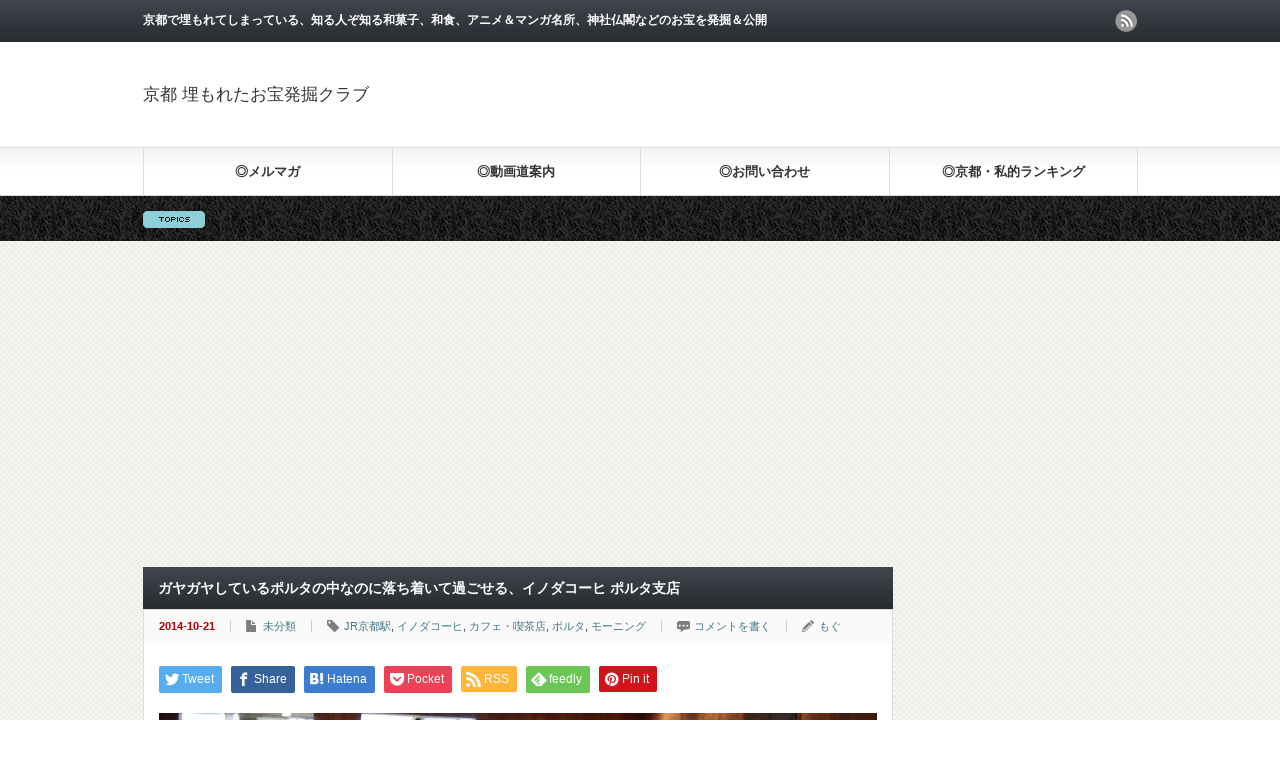

--- FILE ---
content_type: text/html; charset=UTF-8
request_url: https://kyotom.com/archives/3359
body_size: 14140
content:
<!DOCTYPE html PUBLIC "-//W3C//DTD XHTML 1.1//EN" "http://www.w3.org/TR/xhtml11/DTD/xhtml11.dtd">
<!--[if lt IE 9]><html xmlns="http://www.w3.org/1999/xhtml" class="ie"><![endif]-->
<!--[if (gt IE 9)|!(IE)]><!--><html xmlns="http://www.w3.org/1999/xhtml"><!--<![endif]-->
<head profile="http://gmpg.org/xfn/11">
<meta http-equiv="Content-Type" content="text/html; charset=UTF-8" />
<meta http-equiv="X-UA-Compatible" content="IE=edge,chrome=1" />
<meta name="viewport" content="width=device-width" />
<title>ガヤガヤしているポルタの中なのに落ち着いて過ごせる、イノダコーヒ ポルタ支店 - 京都 埋もれたお宝発掘クラブ京都 埋もれたお宝発掘クラブ</title>
<meta name="description" content="↑今回は、イノダコーヒ ポルタ支店をリサーチしました。注文したのは、エビカツサンドセットです。" />
<link rel="alternate" type="application/rss+xml" title="京都 埋もれたお宝発掘クラブ RSS Feed" href="https://kyotom.com/feed" />
<link rel="alternate" type="application/atom+xml" title="京都 埋もれたお宝発掘クラブ Atom Feed" href="https://kyotom.com/feed/atom" />
<link rel="pingback" href="https://kyotom.com/xmlrpc.php" />



		<!-- All in One SEO 4.9.3 - aioseo.com -->
	<meta name="description" content="↑今回は、イノダコーヒ ポルタ支店をリサーチしました。注文したのは、エビカツサンドセットです。 ↑エビカツサン" />
	<meta name="robots" content="max-image-preview:large" />
	<meta name="author" content="もぐ"/>
	<link rel="canonical" href="https://kyotom.com/archives/3359" />
	<meta name="generator" content="All in One SEO (AIOSEO) 4.9.3" />
		<meta property="og:locale" content="ja_JP" />
		<meta property="og:site_name" content="京都 埋もれたお宝発掘クラブ - 京都で埋もれてしまっている、知る人ぞ知る和菓子、和食、アニメ＆マンガ名所、神社仏閣などのお宝を発掘＆公開" />
		<meta property="og:type" content="article" />
		<meta property="og:title" content="ガヤガヤしているポルタの中なのに落ち着いて過ごせる、イノダコーヒ ポルタ支店 - 京都 埋もれたお宝発掘クラブ" />
		<meta property="og:description" content="↑今回は、イノダコーヒ ポルタ支店をリサーチしました。注文したのは、エビカツサンドセットです。 ↑エビカツサン" />
		<meta property="og:url" content="https://kyotom.com/archives/3359" />
		<meta property="article:published_time" content="2014-10-20T23:22:24+00:00" />
		<meta property="article:modified_time" content="2017-05-29T04:47:12+00:00" />
		<meta name="twitter:card" content="summary_large_image" />
		<meta name="twitter:title" content="ガヤガヤしているポルタの中なのに落ち着いて過ごせる、イノダコーヒ ポルタ支店 - 京都 埋もれたお宝発掘クラブ" />
		<meta name="twitter:description" content="↑今回は、イノダコーヒ ポルタ支店をリサーチしました。注文したのは、エビカツサンドセットです。 ↑エビカツサン" />
		<script type="application/ld+json" class="aioseo-schema">
			{"@context":"https:\/\/schema.org","@graph":[{"@type":"BlogPosting","@id":"https:\/\/kyotom.com\/archives\/3359#blogposting","name":"\u30ac\u30e4\u30ac\u30e4\u3057\u3066\u3044\u308b\u30dd\u30eb\u30bf\u306e\u4e2d\u306a\u306e\u306b\u843d\u3061\u7740\u3044\u3066\u904e\u3054\u305b\u308b\u3001\u30a4\u30ce\u30c0\u30b3\u30fc\u30d2 \u30dd\u30eb\u30bf\u652f\u5e97 - \u4eac\u90fd \u57cb\u3082\u308c\u305f\u304a\u5b9d\u767a\u6398\u30af\u30e9\u30d6","headline":"\u30ac\u30e4\u30ac\u30e4\u3057\u3066\u3044\u308b\u30dd\u30eb\u30bf\u306e\u4e2d\u306a\u306e\u306b\u843d\u3061\u7740\u3044\u3066\u904e\u3054\u305b\u308b\u3001\u30a4\u30ce\u30c0\u30b3\u30fc\u30d2 \u30dd\u30eb\u30bf\u652f\u5e97","author":{"@id":"https:\/\/kyotom.com\/archives\/author\/miyakoto#author"},"publisher":{"@id":"https:\/\/kyotom.com\/#person"},"image":{"@type":"ImageObject","url":"https:\/\/kyotom.com\/wp-content\/uploads\/2014\/10\/DSC02236.jpg","width":3984,"height":2240},"datePublished":"2014-10-21T08:22:24+09:00","dateModified":"2017-05-29T13:47:12+09:00","inLanguage":"ja","mainEntityOfPage":{"@id":"https:\/\/kyotom.com\/archives\/3359#webpage"},"isPartOf":{"@id":"https:\/\/kyotom.com\/archives\/3359#webpage"},"articleSection":"\u672a\u5206\u985e, JR\u4eac\u90fd\u99c5, \u30a4\u30ce\u30c0\u30b3\u30fc\u30d2, \u30ab\u30d5\u30a7\u30fb\u55ab\u8336\u5e97, \u30dd\u30eb\u30bf, \u30e2\u30fc\u30cb\u30f3\u30b0"},{"@type":"BreadcrumbList","@id":"https:\/\/kyotom.com\/archives\/3359#breadcrumblist","itemListElement":[{"@type":"ListItem","@id":"https:\/\/kyotom.com#listItem","position":1,"name":"\u30db\u30fc\u30e0","item":"https:\/\/kyotom.com","nextItem":{"@type":"ListItem","@id":"https:\/\/kyotom.com\/archives\/category\/%e6%9c%aa%e5%88%86%e9%a1%9e#listItem","name":"\u672a\u5206\u985e"}},{"@type":"ListItem","@id":"https:\/\/kyotom.com\/archives\/category\/%e6%9c%aa%e5%88%86%e9%a1%9e#listItem","position":2,"name":"\u672a\u5206\u985e","item":"https:\/\/kyotom.com\/archives\/category\/%e6%9c%aa%e5%88%86%e9%a1%9e","nextItem":{"@type":"ListItem","@id":"https:\/\/kyotom.com\/archives\/3359#listItem","name":"\u30ac\u30e4\u30ac\u30e4\u3057\u3066\u3044\u308b\u30dd\u30eb\u30bf\u306e\u4e2d\u306a\u306e\u306b\u843d\u3061\u7740\u3044\u3066\u904e\u3054\u305b\u308b\u3001\u30a4\u30ce\u30c0\u30b3\u30fc\u30d2 \u30dd\u30eb\u30bf\u652f\u5e97"},"previousItem":{"@type":"ListItem","@id":"https:\/\/kyotom.com#listItem","name":"\u30db\u30fc\u30e0"}},{"@type":"ListItem","@id":"https:\/\/kyotom.com\/archives\/3359#listItem","position":3,"name":"\u30ac\u30e4\u30ac\u30e4\u3057\u3066\u3044\u308b\u30dd\u30eb\u30bf\u306e\u4e2d\u306a\u306e\u306b\u843d\u3061\u7740\u3044\u3066\u904e\u3054\u305b\u308b\u3001\u30a4\u30ce\u30c0\u30b3\u30fc\u30d2 \u30dd\u30eb\u30bf\u652f\u5e97","previousItem":{"@type":"ListItem","@id":"https:\/\/kyotom.com\/archives\/category\/%e6%9c%aa%e5%88%86%e9%a1%9e#listItem","name":"\u672a\u5206\u985e"}}]},{"@type":"Person","@id":"https:\/\/kyotom.com\/archives\/author\/miyakoto#author","url":"https:\/\/kyotom.com\/archives\/author\/miyakoto","name":"\u3082\u3050","image":{"@type":"ImageObject","@id":"https:\/\/kyotom.com\/archives\/3359#authorImage","url":"https:\/\/secure.gravatar.com\/avatar\/296f6b3f7b69c045adf5e37a76133e7ae321ad1c347351ac0d2ff12a90f8c0e9?s=96&d=identicon&r=g","width":96,"height":96,"caption":"\u3082\u3050"}},{"@type":"WebPage","@id":"https:\/\/kyotom.com\/archives\/3359#webpage","url":"https:\/\/kyotom.com\/archives\/3359","name":"\u30ac\u30e4\u30ac\u30e4\u3057\u3066\u3044\u308b\u30dd\u30eb\u30bf\u306e\u4e2d\u306a\u306e\u306b\u843d\u3061\u7740\u3044\u3066\u904e\u3054\u305b\u308b\u3001\u30a4\u30ce\u30c0\u30b3\u30fc\u30d2 \u30dd\u30eb\u30bf\u652f\u5e97 - \u4eac\u90fd \u57cb\u3082\u308c\u305f\u304a\u5b9d\u767a\u6398\u30af\u30e9\u30d6","description":"\u2191\u4eca\u56de\u306f\u3001\u30a4\u30ce\u30c0\u30b3\u30fc\u30d2 \u30dd\u30eb\u30bf\u652f\u5e97\u3092\u30ea\u30b5\u30fc\u30c1\u3057\u307e\u3057\u305f\u3002\u6ce8\u6587\u3057\u305f\u306e\u306f\u3001\u30a8\u30d3\u30ab\u30c4\u30b5\u30f3\u30c9\u30bb\u30c3\u30c8\u3067\u3059\u3002 \u2191\u30a8\u30d3\u30ab\u30c4\u30b5\u30f3","inLanguage":"ja","isPartOf":{"@id":"https:\/\/kyotom.com\/#website"},"breadcrumb":{"@id":"https:\/\/kyotom.com\/archives\/3359#breadcrumblist"},"author":{"@id":"https:\/\/kyotom.com\/archives\/author\/miyakoto#author"},"creator":{"@id":"https:\/\/kyotom.com\/archives\/author\/miyakoto#author"},"image":{"@type":"ImageObject","url":"https:\/\/kyotom.com\/wp-content\/uploads\/2014\/10\/DSC02236.jpg","@id":"https:\/\/kyotom.com\/archives\/3359\/#mainImage","width":3984,"height":2240},"primaryImageOfPage":{"@id":"https:\/\/kyotom.com\/archives\/3359#mainImage"},"datePublished":"2014-10-21T08:22:24+09:00","dateModified":"2017-05-29T13:47:12+09:00"},{"@type":"WebSite","@id":"https:\/\/kyotom.com\/#website","url":"https:\/\/kyotom.com\/","name":"\u4eac\u90fd \u57cb\u3082\u308c\u305f\u304a\u5b9d\u767a\u6398\u30af\u30e9\u30d6","description":"\u4eac\u90fd\u3067\u57cb\u3082\u308c\u3066\u3057\u307e\u3063\u3066\u3044\u308b\u3001\u77e5\u308b\u4eba\u305e\u77e5\u308b\u548c\u83d3\u5b50\u3001\u548c\u98df\u3001\u30a2\u30cb\u30e1\uff06\u30de\u30f3\u30ac\u540d\u6240\u3001\u795e\u793e\u4ecf\u95a3\u306a\u3069\u306e\u304a\u5b9d\u3092\u767a\u6398\uff06\u516c\u958b","inLanguage":"ja","publisher":{"@id":"https:\/\/kyotom.com\/#person"}}]}
		</script>
		<!-- All in One SEO -->

<link rel='dns-prefetch' href='//www.googletagmanager.com' />
<link rel='dns-prefetch' href='//pagead2.googlesyndication.com' />
<link rel="alternate" type="application/rss+xml" title="京都 埋もれたお宝発掘クラブ &raquo; ガヤガヤしているポルタの中なのに落ち着いて過ごせる、イノダコーヒ ポルタ支店 のコメントのフィード" href="https://kyotom.com/archives/3359/feed" />
<link rel="alternate" title="oEmbed (JSON)" type="application/json+oembed" href="https://kyotom.com/wp-json/oembed/1.0/embed?url=https%3A%2F%2Fkyotom.com%2Farchives%2F3359" />
<link rel="alternate" title="oEmbed (XML)" type="text/xml+oembed" href="https://kyotom.com/wp-json/oembed/1.0/embed?url=https%3A%2F%2Fkyotom.com%2Farchives%2F3359&#038;format=xml" />
<style id='wp-img-auto-sizes-contain-inline-css' type='text/css'>
img:is([sizes=auto i],[sizes^="auto," i]){contain-intrinsic-size:3000px 1500px}
/*# sourceURL=wp-img-auto-sizes-contain-inline-css */
</style>
<style id='wp-emoji-styles-inline-css' type='text/css'>

	img.wp-smiley, img.emoji {
		display: inline !important;
		border: none !important;
		box-shadow: none !important;
		height: 1em !important;
		width: 1em !important;
		margin: 0 0.07em !important;
		vertical-align: -0.1em !important;
		background: none !important;
		padding: 0 !important;
	}
/*# sourceURL=wp-emoji-styles-inline-css */
</style>
<style id='wp-block-library-inline-css' type='text/css'>
:root{--wp-block-synced-color:#7a00df;--wp-block-synced-color--rgb:122,0,223;--wp-bound-block-color:var(--wp-block-synced-color);--wp-editor-canvas-background:#ddd;--wp-admin-theme-color:#007cba;--wp-admin-theme-color--rgb:0,124,186;--wp-admin-theme-color-darker-10:#006ba1;--wp-admin-theme-color-darker-10--rgb:0,107,160.5;--wp-admin-theme-color-darker-20:#005a87;--wp-admin-theme-color-darker-20--rgb:0,90,135;--wp-admin-border-width-focus:2px}@media (min-resolution:192dpi){:root{--wp-admin-border-width-focus:1.5px}}.wp-element-button{cursor:pointer}:root .has-very-light-gray-background-color{background-color:#eee}:root .has-very-dark-gray-background-color{background-color:#313131}:root .has-very-light-gray-color{color:#eee}:root .has-very-dark-gray-color{color:#313131}:root .has-vivid-green-cyan-to-vivid-cyan-blue-gradient-background{background:linear-gradient(135deg,#00d084,#0693e3)}:root .has-purple-crush-gradient-background{background:linear-gradient(135deg,#34e2e4,#4721fb 50%,#ab1dfe)}:root .has-hazy-dawn-gradient-background{background:linear-gradient(135deg,#faaca8,#dad0ec)}:root .has-subdued-olive-gradient-background{background:linear-gradient(135deg,#fafae1,#67a671)}:root .has-atomic-cream-gradient-background{background:linear-gradient(135deg,#fdd79a,#004a59)}:root .has-nightshade-gradient-background{background:linear-gradient(135deg,#330968,#31cdcf)}:root .has-midnight-gradient-background{background:linear-gradient(135deg,#020381,#2874fc)}:root{--wp--preset--font-size--normal:16px;--wp--preset--font-size--huge:42px}.has-regular-font-size{font-size:1em}.has-larger-font-size{font-size:2.625em}.has-normal-font-size{font-size:var(--wp--preset--font-size--normal)}.has-huge-font-size{font-size:var(--wp--preset--font-size--huge)}.has-text-align-center{text-align:center}.has-text-align-left{text-align:left}.has-text-align-right{text-align:right}.has-fit-text{white-space:nowrap!important}#end-resizable-editor-section{display:none}.aligncenter{clear:both}.items-justified-left{justify-content:flex-start}.items-justified-center{justify-content:center}.items-justified-right{justify-content:flex-end}.items-justified-space-between{justify-content:space-between}.screen-reader-text{border:0;clip-path:inset(50%);height:1px;margin:-1px;overflow:hidden;padding:0;position:absolute;width:1px;word-wrap:normal!important}.screen-reader-text:focus{background-color:#ddd;clip-path:none;color:#444;display:block;font-size:1em;height:auto;left:5px;line-height:normal;padding:15px 23px 14px;text-decoration:none;top:5px;width:auto;z-index:100000}html :where(.has-border-color){border-style:solid}html :where([style*=border-top-color]){border-top-style:solid}html :where([style*=border-right-color]){border-right-style:solid}html :where([style*=border-bottom-color]){border-bottom-style:solid}html :where([style*=border-left-color]){border-left-style:solid}html :where([style*=border-width]){border-style:solid}html :where([style*=border-top-width]){border-top-style:solid}html :where([style*=border-right-width]){border-right-style:solid}html :where([style*=border-bottom-width]){border-bottom-style:solid}html :where([style*=border-left-width]){border-left-style:solid}html :where(img[class*=wp-image-]){height:auto;max-width:100%}:where(figure){margin:0 0 1em}html :where(.is-position-sticky){--wp-admin--admin-bar--position-offset:var(--wp-admin--admin-bar--height,0px)}@media screen and (max-width:600px){html :where(.is-position-sticky){--wp-admin--admin-bar--position-offset:0px}}

/*# sourceURL=wp-block-library-inline-css */
</style><style id='global-styles-inline-css' type='text/css'>
:root{--wp--preset--aspect-ratio--square: 1;--wp--preset--aspect-ratio--4-3: 4/3;--wp--preset--aspect-ratio--3-4: 3/4;--wp--preset--aspect-ratio--3-2: 3/2;--wp--preset--aspect-ratio--2-3: 2/3;--wp--preset--aspect-ratio--16-9: 16/9;--wp--preset--aspect-ratio--9-16: 9/16;--wp--preset--color--black: #000000;--wp--preset--color--cyan-bluish-gray: #abb8c3;--wp--preset--color--white: #ffffff;--wp--preset--color--pale-pink: #f78da7;--wp--preset--color--vivid-red: #cf2e2e;--wp--preset--color--luminous-vivid-orange: #ff6900;--wp--preset--color--luminous-vivid-amber: #fcb900;--wp--preset--color--light-green-cyan: #7bdcb5;--wp--preset--color--vivid-green-cyan: #00d084;--wp--preset--color--pale-cyan-blue: #8ed1fc;--wp--preset--color--vivid-cyan-blue: #0693e3;--wp--preset--color--vivid-purple: #9b51e0;--wp--preset--gradient--vivid-cyan-blue-to-vivid-purple: linear-gradient(135deg,rgb(6,147,227) 0%,rgb(155,81,224) 100%);--wp--preset--gradient--light-green-cyan-to-vivid-green-cyan: linear-gradient(135deg,rgb(122,220,180) 0%,rgb(0,208,130) 100%);--wp--preset--gradient--luminous-vivid-amber-to-luminous-vivid-orange: linear-gradient(135deg,rgb(252,185,0) 0%,rgb(255,105,0) 100%);--wp--preset--gradient--luminous-vivid-orange-to-vivid-red: linear-gradient(135deg,rgb(255,105,0) 0%,rgb(207,46,46) 100%);--wp--preset--gradient--very-light-gray-to-cyan-bluish-gray: linear-gradient(135deg,rgb(238,238,238) 0%,rgb(169,184,195) 100%);--wp--preset--gradient--cool-to-warm-spectrum: linear-gradient(135deg,rgb(74,234,220) 0%,rgb(151,120,209) 20%,rgb(207,42,186) 40%,rgb(238,44,130) 60%,rgb(251,105,98) 80%,rgb(254,248,76) 100%);--wp--preset--gradient--blush-light-purple: linear-gradient(135deg,rgb(255,206,236) 0%,rgb(152,150,240) 100%);--wp--preset--gradient--blush-bordeaux: linear-gradient(135deg,rgb(254,205,165) 0%,rgb(254,45,45) 50%,rgb(107,0,62) 100%);--wp--preset--gradient--luminous-dusk: linear-gradient(135deg,rgb(255,203,112) 0%,rgb(199,81,192) 50%,rgb(65,88,208) 100%);--wp--preset--gradient--pale-ocean: linear-gradient(135deg,rgb(255,245,203) 0%,rgb(182,227,212) 50%,rgb(51,167,181) 100%);--wp--preset--gradient--electric-grass: linear-gradient(135deg,rgb(202,248,128) 0%,rgb(113,206,126) 100%);--wp--preset--gradient--midnight: linear-gradient(135deg,rgb(2,3,129) 0%,rgb(40,116,252) 100%);--wp--preset--font-size--small: 13px;--wp--preset--font-size--medium: 20px;--wp--preset--font-size--large: 36px;--wp--preset--font-size--x-large: 42px;--wp--preset--spacing--20: 0.44rem;--wp--preset--spacing--30: 0.67rem;--wp--preset--spacing--40: 1rem;--wp--preset--spacing--50: 1.5rem;--wp--preset--spacing--60: 2.25rem;--wp--preset--spacing--70: 3.38rem;--wp--preset--spacing--80: 5.06rem;--wp--preset--shadow--natural: 6px 6px 9px rgba(0, 0, 0, 0.2);--wp--preset--shadow--deep: 12px 12px 50px rgba(0, 0, 0, 0.4);--wp--preset--shadow--sharp: 6px 6px 0px rgba(0, 0, 0, 0.2);--wp--preset--shadow--outlined: 6px 6px 0px -3px rgb(255, 255, 255), 6px 6px rgb(0, 0, 0);--wp--preset--shadow--crisp: 6px 6px 0px rgb(0, 0, 0);}:where(.is-layout-flex){gap: 0.5em;}:where(.is-layout-grid){gap: 0.5em;}body .is-layout-flex{display: flex;}.is-layout-flex{flex-wrap: wrap;align-items: center;}.is-layout-flex > :is(*, div){margin: 0;}body .is-layout-grid{display: grid;}.is-layout-grid > :is(*, div){margin: 0;}:where(.wp-block-columns.is-layout-flex){gap: 2em;}:where(.wp-block-columns.is-layout-grid){gap: 2em;}:where(.wp-block-post-template.is-layout-flex){gap: 1.25em;}:where(.wp-block-post-template.is-layout-grid){gap: 1.25em;}.has-black-color{color: var(--wp--preset--color--black) !important;}.has-cyan-bluish-gray-color{color: var(--wp--preset--color--cyan-bluish-gray) !important;}.has-white-color{color: var(--wp--preset--color--white) !important;}.has-pale-pink-color{color: var(--wp--preset--color--pale-pink) !important;}.has-vivid-red-color{color: var(--wp--preset--color--vivid-red) !important;}.has-luminous-vivid-orange-color{color: var(--wp--preset--color--luminous-vivid-orange) !important;}.has-luminous-vivid-amber-color{color: var(--wp--preset--color--luminous-vivid-amber) !important;}.has-light-green-cyan-color{color: var(--wp--preset--color--light-green-cyan) !important;}.has-vivid-green-cyan-color{color: var(--wp--preset--color--vivid-green-cyan) !important;}.has-pale-cyan-blue-color{color: var(--wp--preset--color--pale-cyan-blue) !important;}.has-vivid-cyan-blue-color{color: var(--wp--preset--color--vivid-cyan-blue) !important;}.has-vivid-purple-color{color: var(--wp--preset--color--vivid-purple) !important;}.has-black-background-color{background-color: var(--wp--preset--color--black) !important;}.has-cyan-bluish-gray-background-color{background-color: var(--wp--preset--color--cyan-bluish-gray) !important;}.has-white-background-color{background-color: var(--wp--preset--color--white) !important;}.has-pale-pink-background-color{background-color: var(--wp--preset--color--pale-pink) !important;}.has-vivid-red-background-color{background-color: var(--wp--preset--color--vivid-red) !important;}.has-luminous-vivid-orange-background-color{background-color: var(--wp--preset--color--luminous-vivid-orange) !important;}.has-luminous-vivid-amber-background-color{background-color: var(--wp--preset--color--luminous-vivid-amber) !important;}.has-light-green-cyan-background-color{background-color: var(--wp--preset--color--light-green-cyan) !important;}.has-vivid-green-cyan-background-color{background-color: var(--wp--preset--color--vivid-green-cyan) !important;}.has-pale-cyan-blue-background-color{background-color: var(--wp--preset--color--pale-cyan-blue) !important;}.has-vivid-cyan-blue-background-color{background-color: var(--wp--preset--color--vivid-cyan-blue) !important;}.has-vivid-purple-background-color{background-color: var(--wp--preset--color--vivid-purple) !important;}.has-black-border-color{border-color: var(--wp--preset--color--black) !important;}.has-cyan-bluish-gray-border-color{border-color: var(--wp--preset--color--cyan-bluish-gray) !important;}.has-white-border-color{border-color: var(--wp--preset--color--white) !important;}.has-pale-pink-border-color{border-color: var(--wp--preset--color--pale-pink) !important;}.has-vivid-red-border-color{border-color: var(--wp--preset--color--vivid-red) !important;}.has-luminous-vivid-orange-border-color{border-color: var(--wp--preset--color--luminous-vivid-orange) !important;}.has-luminous-vivid-amber-border-color{border-color: var(--wp--preset--color--luminous-vivid-amber) !important;}.has-light-green-cyan-border-color{border-color: var(--wp--preset--color--light-green-cyan) !important;}.has-vivid-green-cyan-border-color{border-color: var(--wp--preset--color--vivid-green-cyan) !important;}.has-pale-cyan-blue-border-color{border-color: var(--wp--preset--color--pale-cyan-blue) !important;}.has-vivid-cyan-blue-border-color{border-color: var(--wp--preset--color--vivid-cyan-blue) !important;}.has-vivid-purple-border-color{border-color: var(--wp--preset--color--vivid-purple) !important;}.has-vivid-cyan-blue-to-vivid-purple-gradient-background{background: var(--wp--preset--gradient--vivid-cyan-blue-to-vivid-purple) !important;}.has-light-green-cyan-to-vivid-green-cyan-gradient-background{background: var(--wp--preset--gradient--light-green-cyan-to-vivid-green-cyan) !important;}.has-luminous-vivid-amber-to-luminous-vivid-orange-gradient-background{background: var(--wp--preset--gradient--luminous-vivid-amber-to-luminous-vivid-orange) !important;}.has-luminous-vivid-orange-to-vivid-red-gradient-background{background: var(--wp--preset--gradient--luminous-vivid-orange-to-vivid-red) !important;}.has-very-light-gray-to-cyan-bluish-gray-gradient-background{background: var(--wp--preset--gradient--very-light-gray-to-cyan-bluish-gray) !important;}.has-cool-to-warm-spectrum-gradient-background{background: var(--wp--preset--gradient--cool-to-warm-spectrum) !important;}.has-blush-light-purple-gradient-background{background: var(--wp--preset--gradient--blush-light-purple) !important;}.has-blush-bordeaux-gradient-background{background: var(--wp--preset--gradient--blush-bordeaux) !important;}.has-luminous-dusk-gradient-background{background: var(--wp--preset--gradient--luminous-dusk) !important;}.has-pale-ocean-gradient-background{background: var(--wp--preset--gradient--pale-ocean) !important;}.has-electric-grass-gradient-background{background: var(--wp--preset--gradient--electric-grass) !important;}.has-midnight-gradient-background{background: var(--wp--preset--gradient--midnight) !important;}.has-small-font-size{font-size: var(--wp--preset--font-size--small) !important;}.has-medium-font-size{font-size: var(--wp--preset--font-size--medium) !important;}.has-large-font-size{font-size: var(--wp--preset--font-size--large) !important;}.has-x-large-font-size{font-size: var(--wp--preset--font-size--x-large) !important;}
/*# sourceURL=global-styles-inline-css */
</style>

<style id='classic-theme-styles-inline-css' type='text/css'>
/*! This file is auto-generated */
.wp-block-button__link{color:#fff;background-color:#32373c;border-radius:9999px;box-shadow:none;text-decoration:none;padding:calc(.667em + 2px) calc(1.333em + 2px);font-size:1.125em}.wp-block-file__button{background:#32373c;color:#fff;text-decoration:none}
/*# sourceURL=/wp-includes/css/classic-themes.min.css */
</style>
<link rel='stylesheet' id='wp-pagenavi-css' href='https://kyotom.com/wp-content/plugins/wp-pagenavi/pagenavi-css.css?ver=2.70' type='text/css' media='all' />
<script type="text/javascript" src="https://kyotom.com/wp-includes/js/jquery/jquery.min.js?ver=3.7.1" id="jquery-core-js"></script>
<script type="text/javascript" src="https://kyotom.com/wp-includes/js/jquery/jquery-migrate.min.js?ver=3.4.1" id="jquery-migrate-js"></script>

<!-- Site Kit によって追加された Google タグ（gtag.js）スニペット -->
<!-- Google アナリティクス スニペット (Site Kit が追加) -->
<script type="text/javascript" src="https://www.googletagmanager.com/gtag/js?id=GT-WBK54M9" id="google_gtagjs-js" async></script>
<script type="text/javascript" id="google_gtagjs-js-after">
/* <![CDATA[ */
window.dataLayer = window.dataLayer || [];function gtag(){dataLayer.push(arguments);}
gtag("set","linker",{"domains":["kyotom.com"]});
gtag("js", new Date());
gtag("set", "developer_id.dZTNiMT", true);
gtag("config", "GT-WBK54M9");
//# sourceURL=google_gtagjs-js-after
/* ]]> */
</script>
<link rel="https://api.w.org/" href="https://kyotom.com/wp-json/" /><link rel="alternate" title="JSON" type="application/json" href="https://kyotom.com/wp-json/wp/v2/posts/3359" /><link rel='shortlink' href='https://kyotom.com/?p=3359' />
<meta name="generator" content="Site Kit by Google 1.170.0" />
<!-- Site Kit が追加した Google AdSense メタタグ -->
<meta name="google-adsense-platform-account" content="ca-host-pub-2644536267352236">
<meta name="google-adsense-platform-domain" content="sitekit.withgoogle.com">
<!-- Site Kit が追加した End Google AdSense メタタグ -->
<style type="text/css">.recentcomments a{display:inline !important;padding:0 !important;margin:0 !important;}</style>
<!-- Google AdSense スニペット (Site Kit が追加) -->
<script type="text/javascript" async="async" src="https://pagead2.googlesyndication.com/pagead/js/adsbygoogle.js?client=ca-pub-5002802588435205&amp;host=ca-host-pub-2644536267352236" crossorigin="anonymous"></script>

<!-- (ここまで) Google AdSense スニペット (Site Kit が追加) -->

<script type="text/javascript" src="https://kyotom.com/wp-content/themes/gorgeous_tcd013/js/jquery.li-scroller.1.0.js"></script>
<script type="text/javascript">
jQuery(document).ready(function($){
 $("#newslist").liScroll({travelocity: 0.08});
});
</script>


<link rel="stylesheet" href="https://kyotom.com/wp-content/themes/gorgeous_tcd013/style.css?ver=5.2.2" type="text/css" />
<link rel="stylesheet" href="https://kyotom.com/wp-content/themes/gorgeous_tcd013/comment-style.css?ver=5.2.2" type="text/css" />

<link rel="stylesheet" media="screen and (min-width:641px)" href="https://kyotom.com/wp-content/themes/gorgeous_tcd013/style_pc.css?ver=5.2.2" type="text/css" />
<link rel="stylesheet" media="screen and (max-width:640px)" href="https://kyotom.com/wp-content/themes/gorgeous_tcd013/style_sp.css?ver=5.2.2" type="text/css" />

<link rel="stylesheet" href="https://kyotom.com/wp-content/themes/gorgeous_tcd013/japanese.css?ver=5.2.2" type="text/css" />

<script type="text/javascript" src="https://kyotom.com/wp-content/themes/gorgeous_tcd013/js/jscript.js?ver=5.2.2"></script>
<script type="text/javascript" src="https://kyotom.com/wp-content/themes/gorgeous_tcd013/js/scroll.js?ver=5.2.2"></script>
<script type="text/javascript" src="https://kyotom.com/wp-content/themes/gorgeous_tcd013/js/comment.js?ver=5.2.2"></script>
<script type="text/javascript" src="https://kyotom.com/wp-content/themes/gorgeous_tcd013/js/rollover.js?ver=5.2.2"></script>
<!--[if lt IE 9]>
<link id="stylesheet" rel="stylesheet" href="https://kyotom.com/wp-content/themes/gorgeous_tcd013/style_pc.css?ver=5.2.2" type="text/css" />
<script type="text/javascript" src="https://kyotom.com/wp-content/themes/gorgeous_tcd013/js/ie.js?ver=5.2.2"></script>
<link rel="stylesheet" href="https://kyotom.com/wp-content/themes/gorgeous_tcd013/ie.css" type="text/css" />
<![endif]-->

<!--[if IE 7]>
<link rel="stylesheet" href="https://kyotom.com/wp-content/themes/gorgeous_tcd013/ie7.css" type="text/css" />
<![endif]-->

<style type="text/css">
body { font-size:14px; }

.post a, .custom-html-widget a { color:#3F7985; }
.post a:hover, .custom-html-widget a:hover { color:#003D53; }
</style>

</head>
<body class=" default">

 <div id="header_wrap">
  <div id="header" class="clearfix">

   <!-- site description -->
   <h1 id="site_description">京都で埋もれてしまっている、知る人ぞ知る和菓子、和食、アニメ＆マンガ名所、神社仏閣などのお宝を発掘＆公開</h1>

   <!-- logo -->
   <h2 id="logo"><a href="https://kyotom.com/">京都 埋もれたお宝発掘クラブ</a></h2>

   <!-- global menu -->
   <a href="#" class="menu_button">menu</a>
   <div id="global_menu" class="clearfix">
    <ul id="menu-%e3%82%ab%e3%82%b9%e3%82%bf%e3%83%a0%e3%83%a1%e3%83%8b%e3%83%a5%e3%83%bc" class="menu"><li id="menu-item-4223" class="menu-item menu-item-type-post_type menu-item-object-page menu-item-4223"><a href="https://kyotom.com/mailmagazine">◎メルマガ</a></li>
<li id="menu-item-4224" class="menu-item menu-item-type-post_type menu-item-object-page menu-item-4224"><a href="https://kyotom.com/%e4%ba%ac%e9%83%bd%e5%8b%95%e7%94%bb%e9%81%93%e6%a1%88%e5%86%85">◎動画道案内</a></li>
<li id="menu-item-4225" class="menu-item menu-item-type-post_type menu-item-object-page menu-item-4225"><a href="https://kyotom.com/contact">◎お問い合わせ</a></li>
<li id="menu-item-4227" class="menu-item menu-item-type-post_type menu-item-object-page menu-item-4227"><a href="https://kyotom.com/%e4%ba%ac%e9%83%bd%e3%83%bb%e7%a7%81%e7%9a%84%e3%83%a9%e3%83%b3%e3%82%ad%e3%83%b3%e3%82%b0">◎京都・私的ランキング</a></li>
</ul>   </div>

   <!-- news ticker -->
      <div id="news_ticker">
       </div>
   
   <!-- social button -->
      <ul id="social_link" class="clearfix">
        <li class="rss"><a class="target_blank" href="https://kyotom.com/feed">rss</a></li>
               </ul>
   
   <!-- banner -->
         
  </div><!-- END #header -->
 </div><!-- END #header_wrap -->

 <!-- smartphone banner -->
 
 <div id="contents" class="clearfix">

<div id="main_col">


<h2 class="headline1" id="page_headline">ガヤガヤしているポルタの中なのに落ち着いて過ごせる、イノダコーヒ ポルタ支店</h2>

 <div id="content" class="clearfix">

  
    <ul id="single_meta" class="clearfix">
   <li class="date">2014-10-21</li>      <li class="post_category"><a href="https://kyotom.com/archives/category/%e6%9c%aa%e5%88%86%e9%a1%9e" rel="category tag">未分類</a></li>
   <li class="post_tag"><a href="https://kyotom.com/archives/tag/jr%e4%ba%ac%e9%83%bd%e9%a7%85" rel="tag">JR京都駅</a>, <a href="https://kyotom.com/archives/tag/%e3%82%a4%e3%83%8e%e3%83%80%e3%82%b3%e3%83%bc%e3%83%92" rel="tag">イノダコーヒ</a>, <a href="https://kyotom.com/archives/tag/%e3%82%ab%e3%83%95%e3%82%a7%e3%83%bb%e5%96%ab%e8%8c%b6%e5%ba%97" rel="tag">カフェ・喫茶店</a>, <a href="https://kyotom.com/archives/tag/%e3%83%9d%e3%83%ab%e3%82%bf" rel="tag">ポルタ</a>, <a href="https://kyotom.com/archives/tag/%e3%83%a2%e3%83%bc%e3%83%8b%e3%83%b3%e3%82%b0" rel="tag">モーニング</a></li>   <li class="post_comment"><a href="https://kyotom.com/archives/3359#respond">コメントを書く</a></li>   <li class="post_author"><a href="https://kyotom.com/archives/author/miyakoto" title="もぐ の投稿" rel="author">もぐ</a></li>  </ul>
  
  <div class="post clearfix">

   <!-- sns button top -->
      <div style="clear:both;">
   
<!--Type1-->

<div id="share_top1">

 

<div class="sns">
<ul class="type1 clearfix">
<!--Twitterボタン-->
<li class="twitter">
<a href="http://twitter.com/share?text=%E3%82%AC%E3%83%A4%E3%82%AC%E3%83%A4%E3%81%97%E3%81%A6%E3%81%84%E3%82%8B%E3%83%9D%E3%83%AB%E3%82%BF%E3%81%AE%E4%B8%AD%E3%81%AA%E3%81%AE%E3%81%AB%E8%90%BD%E3%81%A1%E7%9D%80%E3%81%84%E3%81%A6%E9%81%8E%E3%81%94%E3%81%9B%E3%82%8B%E3%80%81%E3%82%A4%E3%83%8E%E3%83%80%E3%82%B3%E3%83%BC%E3%83%92+%E3%83%9D%E3%83%AB%E3%82%BF%E6%94%AF%E5%BA%97&url=https%3A%2F%2Fkyotom.com%2Farchives%2F3359&via=&tw_p=tweetbutton&related=" onclick="javascript:window.open(this.href, '', 'menubar=no,toolbar=no,resizable=yes,scrollbars=yes,height=400,width=600');return false;"><i class="icon-twitter"></i><span class="ttl">Tweet</span><span class="share-count"></span></a></li>

<!--Facebookボタン-->
<li class="facebook">
<a href="//www.facebook.com/sharer/sharer.php?u=https://kyotom.com/archives/3359&amp;t=%E3%82%AC%E3%83%A4%E3%82%AC%E3%83%A4%E3%81%97%E3%81%A6%E3%81%84%E3%82%8B%E3%83%9D%E3%83%AB%E3%82%BF%E3%81%AE%E4%B8%AD%E3%81%AA%E3%81%AE%E3%81%AB%E8%90%BD%E3%81%A1%E7%9D%80%E3%81%84%E3%81%A6%E9%81%8E%E3%81%94%E3%81%9B%E3%82%8B%E3%80%81%E3%82%A4%E3%83%8E%E3%83%80%E3%82%B3%E3%83%BC%E3%83%92+%E3%83%9D%E3%83%AB%E3%82%BF%E6%94%AF%E5%BA%97" class="facebook-btn-icon-link" target="blank" rel="nofollow"><i class="icon-facebook"></i><span class="ttl">Share</span><span class="share-count"></span></a></li>

<!--Hatebuボタン-->
<li class="hatebu">
<a href="http://b.hatena.ne.jp/add?mode=confirm&url=https%3A%2F%2Fkyotom.com%2Farchives%2F3359" onclick="javascript:window.open(this.href, '', 'menubar=no,toolbar=no,resizable=yes,scrollbars=yes,height=400,width=510');return false;" ><i class="icon-hatebu"></i><span class="ttl">Hatena</span><span class="share-count"></span></a></li>

<!--Pocketボタン-->
<li class="pocket">
<a href="http://getpocket.com/edit?url=https%3A%2F%2Fkyotom.com%2Farchives%2F3359&title=%E3%82%AC%E3%83%A4%E3%82%AC%E3%83%A4%E3%81%97%E3%81%A6%E3%81%84%E3%82%8B%E3%83%9D%E3%83%AB%E3%82%BF%E3%81%AE%E4%B8%AD%E3%81%AA%E3%81%AE%E3%81%AB%E8%90%BD%E3%81%A1%E7%9D%80%E3%81%84%E3%81%A6%E9%81%8E%E3%81%94%E3%81%9B%E3%82%8B%E3%80%81%E3%82%A4%E3%83%8E%E3%83%80%E3%82%B3%E3%83%BC%E3%83%92+%E3%83%9D%E3%83%AB%E3%82%BF%E6%94%AF%E5%BA%97" target="blank"><i class="icon-pocket"></i><span class="ttl">Pocket</span><span class="share-count"></span></a></li>

<!--RSSボタン-->
<li class="rss">
<a href="https://kyotom.com/feed" target="blank"><i class="icon-rss"></i><span class="ttl">RSS</span></a></li>

<!--Feedlyボタン-->
<li class="feedly">
<a href="http://feedly.com/index.html#subscription/feed/https://kyotom.com/feed" target="blank"><i class="icon-feedly"></i><span class="ttl">feedly</span><span class="share-count"></span></a></li>

<!--Pinterestボタン-->
<li class="pinterest">
<a rel="nofollow" target="_blank" href="https://www.pinterest.com/pin/create/button/?url=https%3A%2F%2Fkyotom.com%2Farchives%2F3359&media=https://kyotom.com/wp-content/uploads/2014/10/DSC02236.jpg&description=%E3%82%AC%E3%83%A4%E3%82%AC%E3%83%A4%E3%81%97%E3%81%A6%E3%81%84%E3%82%8B%E3%83%9D%E3%83%AB%E3%82%BF%E3%81%AE%E4%B8%AD%E3%81%AA%E3%81%AE%E3%81%AB%E8%90%BD%E3%81%A1%E7%9D%80%E3%81%84%E3%81%A6%E9%81%8E%E3%81%94%E3%81%9B%E3%82%8B%E3%80%81%E3%82%A4%E3%83%8E%E3%83%80%E3%82%B3%E3%83%BC%E3%83%92+%E3%83%9D%E3%83%AB%E3%82%BF%E6%94%AF%E5%BA%97"><i class="icon-pinterest"></i><span class="ttl">Pin&nbsp;it</span></a></li>

</ul>
</div>

</div>


<!--Type2-->

<!--Type3-->

<!--Type4-->

<!--Type5-->
   </div>
      <!-- /sns button top -->

   
         
   <div class="post_image"><img width="1024" height="575" src="https://kyotom.com/wp-content/uploads/2014/10/DSC02236-1024x575.jpg" class="attachment-large size-large wp-post-image" alt="" decoding="async" fetchpriority="high" srcset="https://kyotom.com/wp-content/uploads/2014/10/DSC02236-1024x575.jpg 1024w, https://kyotom.com/wp-content/uploads/2014/10/DSC02236-720x404.jpg 720w" sizes="(max-width: 1024px) 100vw, 1024px" /></div>
   <p><a href="http://kyotom.com/wp-content/uploads/2014/10/DSC02236.jpg"><img decoding="async" src="http://kyotom.com/wp-content/uploads/2014/10/DSC02236.jpg" alt="DSC02236" width="3984" height="2240" class="alignnone size-full wp-image-3360" srcset="https://kyotom.com/wp-content/uploads/2014/10/DSC02236.jpg 3984w, https://kyotom.com/wp-content/uploads/2014/10/DSC02236-720x404.jpg 720w, https://kyotom.com/wp-content/uploads/2014/10/DSC02236-1024x575.jpg 1024w" sizes="(max-width: 3984px) 100vw, 3984px" /></a><br />
↑今回は、イノダコーヒ ポルタ支店をリサーチしました。注文したのは、エビカツサンドセットです。</p>
<p><a href="http://kyotom.com/wp-content/uploads/2014/10/DSC02235.jpg"><img decoding="async" src="http://kyotom.com/wp-content/uploads/2014/10/DSC02235.jpg" alt="DSC02235" width="3984" height="2240" class="alignnone size-full wp-image-3361" srcset="https://kyotom.com/wp-content/uploads/2014/10/DSC02235.jpg 3984w, https://kyotom.com/wp-content/uploads/2014/10/DSC02235-720x404.jpg 720w, https://kyotom.com/wp-content/uploads/2014/10/DSC02235-1024x575.jpg 1024w" sizes="(max-width: 3984px) 100vw, 3984px" /></a><br />
↑エビカツサンドセット(1080円)<br />
・エビカツ3個<br />
・コーヒー(or紅茶)</p>
<p>エビカツサンドは、揚げたてのエビカツがパンにはさまれたサンドイッチで、上品な一品でした。</p>
<p>名物のコーヒーは店員さんにミルクと砂糖を入れるか聞かれて、入れると言うとコーヒーの中に適量のミルクを入れて、砂糖はコーヒーの受け皿においた状態で運ばれてきます。このミルクと砂糖の量はお店で決められた量であり、そこにお店のこだわりが感じられます。なるほど、珈琲の味がもっとも味わえる量になっていると思います。このイノダコーヒーのコーヒーは、酸味が効いていてここでしか飲めないコーヒーですので、人気があります。</p>
<p>このイノダコーヒ ポルタ支店はガヤガヤしている京都駅の地下街ポルタの中にあって、比較的落ち着いた雰囲気のお店であり、席と席の間がゆったりしていますので、京都駅周辺で一休みしたいときに最適です。全席禁煙になっていますので、タバコを吸わない方は過ごしやすいし、服や本などの持ち物にたばこのにおいがうつらないです。</p>
<p>土日祝のお昼ご飯時の12～13時は、行列ができていることが多く、入っても次のお客さんがいらっしゃるのでゆっくりできない感じになってしまうので、お昼のご飯時を少し外して来店することで、ゆっくり過ごしやすくなります。</p>
<p>また、同じイノダコーヒーでも、<a href="http://kyotom.com/archives/2525" target="_blank">イノダコーヒ 本店</a>は、さらにゴージャスでゆったりしているので、イノダコーヒーに行きたいけど、どこのお店にするか迷っている時は、本店をオススメします。</p>
<p>【私的 グルメポイント】73／100点</p>
<p>【公式ホームページ】<br />
<a href="http://www.inoda-coffee.co.jp/shop/porta.html" target="_blank">イノダコーヒ ポルタ支店</a></p>
   
         
   <!-- sns button bottom -->
      <div style="clear:both; margin:40px 0 20px;">
   
<!--Type1-->

<div id="share_top1">

 

<div class="sns">
<ul class="type1 clearfix">
<!--Twitterボタン-->
<li class="twitter">
<a href="http://twitter.com/share?text=%E3%82%AC%E3%83%A4%E3%82%AC%E3%83%A4%E3%81%97%E3%81%A6%E3%81%84%E3%82%8B%E3%83%9D%E3%83%AB%E3%82%BF%E3%81%AE%E4%B8%AD%E3%81%AA%E3%81%AE%E3%81%AB%E8%90%BD%E3%81%A1%E7%9D%80%E3%81%84%E3%81%A6%E9%81%8E%E3%81%94%E3%81%9B%E3%82%8B%E3%80%81%E3%82%A4%E3%83%8E%E3%83%80%E3%82%B3%E3%83%BC%E3%83%92+%E3%83%9D%E3%83%AB%E3%82%BF%E6%94%AF%E5%BA%97&url=https%3A%2F%2Fkyotom.com%2Farchives%2F3359&via=&tw_p=tweetbutton&related=" onclick="javascript:window.open(this.href, '', 'menubar=no,toolbar=no,resizable=yes,scrollbars=yes,height=400,width=600');return false;"><i class="icon-twitter"></i><span class="ttl">Tweet</span><span class="share-count"></span></a></li>

<!--Facebookボタン-->
<li class="facebook">
<a href="//www.facebook.com/sharer/sharer.php?u=https://kyotom.com/archives/3359&amp;t=%E3%82%AC%E3%83%A4%E3%82%AC%E3%83%A4%E3%81%97%E3%81%A6%E3%81%84%E3%82%8B%E3%83%9D%E3%83%AB%E3%82%BF%E3%81%AE%E4%B8%AD%E3%81%AA%E3%81%AE%E3%81%AB%E8%90%BD%E3%81%A1%E7%9D%80%E3%81%84%E3%81%A6%E9%81%8E%E3%81%94%E3%81%9B%E3%82%8B%E3%80%81%E3%82%A4%E3%83%8E%E3%83%80%E3%82%B3%E3%83%BC%E3%83%92+%E3%83%9D%E3%83%AB%E3%82%BF%E6%94%AF%E5%BA%97" class="facebook-btn-icon-link" target="blank" rel="nofollow"><i class="icon-facebook"></i><span class="ttl">Share</span><span class="share-count"></span></a></li>

<!--Hatebuボタン-->
<li class="hatebu">
<a href="http://b.hatena.ne.jp/add?mode=confirm&url=https%3A%2F%2Fkyotom.com%2Farchives%2F3359" onclick="javascript:window.open(this.href, '', 'menubar=no,toolbar=no,resizable=yes,scrollbars=yes,height=400,width=510');return false;" ><i class="icon-hatebu"></i><span class="ttl">Hatena</span><span class="share-count"></span></a></li>

<!--Pocketボタン-->
<li class="pocket">
<a href="http://getpocket.com/edit?url=https%3A%2F%2Fkyotom.com%2Farchives%2F3359&title=%E3%82%AC%E3%83%A4%E3%82%AC%E3%83%A4%E3%81%97%E3%81%A6%E3%81%84%E3%82%8B%E3%83%9D%E3%83%AB%E3%82%BF%E3%81%AE%E4%B8%AD%E3%81%AA%E3%81%AE%E3%81%AB%E8%90%BD%E3%81%A1%E7%9D%80%E3%81%84%E3%81%A6%E9%81%8E%E3%81%94%E3%81%9B%E3%82%8B%E3%80%81%E3%82%A4%E3%83%8E%E3%83%80%E3%82%B3%E3%83%BC%E3%83%92+%E3%83%9D%E3%83%AB%E3%82%BF%E6%94%AF%E5%BA%97" target="blank"><i class="icon-pocket"></i><span class="ttl">Pocket</span><span class="share-count"></span></a></li>

<!--RSSボタン-->
<li class="rss">
<a href="https://kyotom.com/feed" target="blank"><i class="icon-rss"></i><span class="ttl">RSS</span></a></li>

<!--Feedlyボタン-->
<li class="feedly">
<a href="http://feedly.com/index.html#subscription/feed/https://kyotom.com/feed" target="blank"><i class="icon-feedly"></i><span class="ttl">feedly</span><span class="share-count"></span></a></li>

<!--Pinterestボタン-->
<li class="pinterest">
<a rel="nofollow" target="_blank" href="https://www.pinterest.com/pin/create/button/?url=https%3A%2F%2Fkyotom.com%2Farchives%2F3359&media=https://kyotom.com/wp-content/uploads/2014/10/DSC02236.jpg&description=%E3%82%AC%E3%83%A4%E3%82%AC%E3%83%A4%E3%81%97%E3%81%A6%E3%81%84%E3%82%8B%E3%83%9D%E3%83%AB%E3%82%BF%E3%81%AE%E4%B8%AD%E3%81%AA%E3%81%AE%E3%81%AB%E8%90%BD%E3%81%A1%E7%9D%80%E3%81%84%E3%81%A6%E9%81%8E%E3%81%94%E3%81%9B%E3%82%8B%E3%80%81%E3%82%A4%E3%83%8E%E3%83%80%E3%82%B3%E3%83%BC%E3%83%92+%E3%83%9D%E3%83%AB%E3%82%BF%E6%94%AF%E5%BA%97"><i class="icon-pinterest"></i><span class="ttl">Pin&nbsp;it</span></a></li>

</ul>
</div>

</div>


<!--Type2-->

<!--Type3-->

<!--Type4-->

<!--Type5-->
   </div>
      <!-- /sns button bottom -->

  </div><!-- END .post -->

  <!-- author info -->
  
  
    <div id="related_post">
   <h3 class="headline3">関連記事</h3>
   <ul class="clearfix">
        <li class="clearfix odd">
     <a class="image" href="https://kyotom.com/archives/977"><img src="https://kyotom.com/wp-content/themes/gorgeous_tcd013/img/common/no_image3.jpg" alt="" title="" /></a>
     <div class="info">
      <ul class="meta clearfix">
       <li class="date">2014-1-9</li>       <li class="category"><a href="https://kyotom.com/archives/category/%e6%9c%aa%e5%88%86%e9%a1%9e" rel="category tag">未分類</a></li>
      </ul>
      <h4 class="title"><a href="https://kyotom.com/archives/977">貴船神社編4　ビビりながら「結社」そして、「奥宮」へ。</a></h4>
     </div>
    </li>
        <li class="clearfix even">
     <a class="image" href="https://kyotom.com/archives/3492"><img src="https://kyotom.com/wp-content/themes/gorgeous_tcd013/img/common/no_image3.jpg" alt="" title="" /></a>
     <div class="info">
      <ul class="meta clearfix">
       <li class="date">2014-11-4</li>       <li class="category"><a href="https://kyotom.com/archives/category/%e6%9c%aa%e5%88%86%e9%a1%9e" rel="category tag">未分類</a></li>
      </ul>
      <h4 class="title"><a href="https://kyotom.com/archives/3492">Dining Kitchen &#038; Bar ChiChiのヘルシーおからコロッケカレーがランパス利用で500円</a></h4>
     </div>
    </li>
        <li class="clearfix odd">
     <a class="image" href="https://kyotom.com/archives/904"><img src="https://kyotom.com/wp-content/themes/gorgeous_tcd013/img/common/no_image3.jpg" alt="" title="" /></a>
     <div class="info">
      <ul class="meta clearfix">
       <li class="date">2014-1-5</li>       <li class="category"><a href="https://kyotom.com/archives/category/%e6%9c%aa%e5%88%86%e9%a1%9e" rel="category tag">未分類</a></li>
      </ul>
      <h4 class="title"><a href="https://kyotom.com/archives/904">La-MccullY ラ・マッカリ－のマラサダドーナツに挑戦</a></h4>
     </div>
    </li>
        <li class="clearfix even">
     <a class="image" href="https://kyotom.com/archives/824"><img width="150" height="113" src="https://kyotom.com/wp-content/uploads/2013/12/DSCF0911.jpg" class="attachment-small_size size-small_size wp-post-image" alt="" decoding="async" loading="lazy" srcset="https://kyotom.com/wp-content/uploads/2013/12/DSCF0911.jpg 3264w, https://kyotom.com/wp-content/uploads/2013/12/DSCF0911-300x225.jpg 300w, https://kyotom.com/wp-content/uploads/2013/12/DSCF0911-1024x768.jpg 1024w" sizes="auto, (max-width: 150px) 100vw, 150px" /></a>
     <div class="info">
      <ul class="meta clearfix">
       <li class="date">2013-12-31</li>       <li class="category"><a href="https://kyotom.com/archives/category/%e6%9c%aa%e5%88%86%e9%a1%9e" rel="category tag">未分類</a></li>
      </ul>
      <h4 class="title"><a href="https://kyotom.com/archives/824">外はカリカリ、中はサクサク、チュロスター京都寺町三条店の揚げたてチュロス</a></h4>
     </div>
    </li>
        <li class="clearfix odd">
     <a class="image" href="https://kyotom.com/archives/4802"><img width="150" height="150" src="https://kyotom.com/wp-content/uploads/2018/07/DSC08500-150x150.jpg" class="attachment-small_size size-small_size wp-post-image" alt="" decoding="async" loading="lazy" srcset="https://kyotom.com/wp-content/uploads/2018/07/DSC08500-150x150.jpg 150w, https://kyotom.com/wp-content/uploads/2018/07/DSC08500-120x120.jpg 120w" sizes="auto, (max-width: 150px) 100vw, 150px" /></a>
     <div class="info">
      <ul class="meta clearfix">
       <li class="date">2018-7-17</li>       <li class="category"><a href="https://kyotom.com/archives/category/%e6%9c%aa%e5%88%86%e9%a1%9e" rel="category tag">未分類</a></li>
      </ul>
      <h4 class="title"><a href="https://kyotom.com/archives/4802">中村藤吉 京都駅店 NEXTのうじきんソフト　抹茶＆ミルクカップ　450円は味は良いが値上げでお得感が減少</a></h4>
     </div>
    </li>
        <li class="clearfix even">
     <a class="image" href="https://kyotom.com/archives/1565"><img src="https://kyotom.com/wp-content/themes/gorgeous_tcd013/img/common/no_image3.jpg" alt="" title="" /></a>
     <div class="info">
      <ul class="meta clearfix">
       <li class="date">2014-2-14</li>       <li class="category"><a href="https://kyotom.com/archives/category/%e6%9c%aa%e5%88%86%e9%a1%9e" rel="category tag">未分類</a></li>
      </ul>
      <h4 class="title"><a href="https://kyotom.com/archives/1565">2月14日、雪化粧京都を冒険するチャンス再び！！</a></h4>
     </div>
    </li>
       </ul>
  </div>
    
  




<h3 class="headline3" id="comment_headline">コメント</h3>

<div id="comment_header" class="clearfix">

 <ul id="comment_header_right">
   <li id="trackback_closed"><p>トラックバックは利用できません。</p></li>
   <li id="comment_closed"><p>コメント (0)</p></li>
 </ul>


</div><!-- END #comment_header -->

<div id="comments">

 <div id="comment_area">
  <!-- start commnet -->
  <ol class="commentlist">
	    <li class="comment">
     <div class="comment-content"><p>この記事へのコメントはありません。</p></div>
    </li>
	  </ol>
  <!-- comments END -->

  
 </div><!-- #comment-list END -->


 <div id="trackback_area">
 <!-- start trackback -->
  <!-- trackback end -->
 </div><!-- #trackbacklist END -->

 


 
 <fieldset class="comment_form_wrapper" id="respond">

    <div id="cancel_comment_reply"><a rel="nofollow" id="cancel-comment-reply-link" href="/archives/3359#respond" style="display:none;">返信をキャンセルする。</a></div>
  
  <form action="https://kyotom.com/wp-comments-post.php" method="post" id="commentform">

   
   <div id="guest_info">
    <div id="guest_name"><label for="author"><span>名前</span></label><input type="text" name="author" id="author" value="" size="22" tabindex="1"  /></div>
    <div id="guest_email"><label for="email"><span>E-MAIL</span> - 公開されません -</label><input type="text" name="email" id="email" value="" size="22" tabindex="2"  /></div>
    <div id="guest_url"><label for="url"><span>URL</span></label><input type="text" name="url" id="url" value="" size="22" tabindex="3" /></div>
       </div>

   
   <div id="comment_textarea">
    <textarea name="comment" id="comment" cols="50" rows="10" tabindex="4"></textarea>
   </div>

   
   <div id="submit_comment_wrapper">
    <p style="display: none;"><input type="hidden" id="akismet_comment_nonce" name="akismet_comment_nonce" value="43017f03b0" /></p><p style="display: none !important;" class="akismet-fields-container" data-prefix="ak_"><label>&#916;<textarea name="ak_hp_textarea" cols="45" rows="8" maxlength="100"></textarea></label><input type="hidden" id="ak_js_1" name="ak_js" value="73"/><script>document.getElementById( "ak_js_1" ).setAttribute( "value", ( new Date() ).getTime() );</script></p>    <input name="submit" type="submit" id="submit_comment" tabindex="5" value="コメントを書く" title="コメントを書く" alt="コメントを書く" />
   </div>
   <div id="input_hidden_field">
        <input type='hidden' name='comment_post_ID' value='3359' id='comment_post_ID' />
<input type='hidden' name='comment_parent' id='comment_parent' value='0' />
       </div>

  </form>

 </fieldset><!-- #comment-form-area END -->

</div><!-- #comment end -->
    <div id="previous_next_post" class="clearfix">
   <p id="previous_post"><a href="https://kyotom.com/archives/3334" rel="prev">雅楽の美しい音色と迫力ある仕舞『敦盛』の共演、建勲神社の船岡大祭</a></p>
   <p id="next_post"><a href="https://kyotom.com/archives/3377" rel="next">シンプルながら、たまに食べたくなる老舗の味、京都 たかばし 本家 第一旭の特製ラーメン(850円)</a></p>
  </div>
  
 </div><!-- END #content -->

 <div class="page_navi clearfix">
<p class="back"><a href="https://kyotom.com/">トップページに戻る</a></p>
</div>

</div><!-- END #main_col -->


<div id="side_col">

 <!-- smartphone banner -->
 
 
           
 
</div>

 </div><!-- END #contents -->

 <a id="return_top" href="#header">ページ上部へ戻る</a>

 <div id="footer_wrap">
  <div id="footer" class="clearfix">

         
   <!-- logo -->
   <div id='footer_logo_text_area'>
<h3 id="footer_logo_text"><a href="https://kyotom.com/">京都 埋もれたお宝発掘クラブ</a></h3>
<h4 id="footer_description">京都で埋もれてしまっている、知る人ぞ知る和菓子、和食、アニメ＆マンガ名所、神社仏閣などのお宝を発掘＆公開</h4>
</div>

  </div><!-- END #footer -->
 </div><!-- END #footer_wrap -->

 <div id="copyright">
  <p>Copyright &copy;&nbsp; <a href="https://kyotom.com/">京都 埋もれたお宝発掘クラブ</a> All rights reserved.</p>
 </div>

  <!-- facebook share button code -->
 <div id="fb-root"></div>
 <script>
 (function(d, s, id) {
   var js, fjs = d.getElementsByTagName(s)[0];
   if (d.getElementById(id)) return;
   js = d.createElement(s); js.id = id;
   js.src = "//connect.facebook.net/ja_JP/sdk.js#xfbml=1&version=v2.5";
   fjs.parentNode.insertBefore(js, fjs);
 }(document, 'script', 'facebook-jssdk'));
 </script>
 
<script type="speculationrules">
{"prefetch":[{"source":"document","where":{"and":[{"href_matches":"/*"},{"not":{"href_matches":["/wp-*.php","/wp-admin/*","/wp-content/uploads/*","/wp-content/*","/wp-content/plugins/*","/wp-content/themes/gorgeous_tcd013/*","/*\\?(.+)"]}},{"not":{"selector_matches":"a[rel~=\"nofollow\"]"}},{"not":{"selector_matches":".no-prefetch, .no-prefetch a"}}]},"eagerness":"conservative"}]}
</script>
<script type="text/javascript" src="https://kyotom.com/wp-includes/js/comment-reply.min.js?ver=6.9" id="comment-reply-js" async="async" data-wp-strategy="async" fetchpriority="low"></script>
<script defer type="text/javascript" src="https://kyotom.com/wp-content/plugins/akismet/_inc/akismet-frontend.js?ver=1762995206" id="akismet-frontend-js"></script>
<script id="wp-emoji-settings" type="application/json">
{"baseUrl":"https://s.w.org/images/core/emoji/17.0.2/72x72/","ext":".png","svgUrl":"https://s.w.org/images/core/emoji/17.0.2/svg/","svgExt":".svg","source":{"concatemoji":"https://kyotom.com/wp-includes/js/wp-emoji-release.min.js?ver=6.9"}}
</script>
<script type="module">
/* <![CDATA[ */
/*! This file is auto-generated */
const a=JSON.parse(document.getElementById("wp-emoji-settings").textContent),o=(window._wpemojiSettings=a,"wpEmojiSettingsSupports"),s=["flag","emoji"];function i(e){try{var t={supportTests:e,timestamp:(new Date).valueOf()};sessionStorage.setItem(o,JSON.stringify(t))}catch(e){}}function c(e,t,n){e.clearRect(0,0,e.canvas.width,e.canvas.height),e.fillText(t,0,0);t=new Uint32Array(e.getImageData(0,0,e.canvas.width,e.canvas.height).data);e.clearRect(0,0,e.canvas.width,e.canvas.height),e.fillText(n,0,0);const a=new Uint32Array(e.getImageData(0,0,e.canvas.width,e.canvas.height).data);return t.every((e,t)=>e===a[t])}function p(e,t){e.clearRect(0,0,e.canvas.width,e.canvas.height),e.fillText(t,0,0);var n=e.getImageData(16,16,1,1);for(let e=0;e<n.data.length;e++)if(0!==n.data[e])return!1;return!0}function u(e,t,n,a){switch(t){case"flag":return n(e,"\ud83c\udff3\ufe0f\u200d\u26a7\ufe0f","\ud83c\udff3\ufe0f\u200b\u26a7\ufe0f")?!1:!n(e,"\ud83c\udde8\ud83c\uddf6","\ud83c\udde8\u200b\ud83c\uddf6")&&!n(e,"\ud83c\udff4\udb40\udc67\udb40\udc62\udb40\udc65\udb40\udc6e\udb40\udc67\udb40\udc7f","\ud83c\udff4\u200b\udb40\udc67\u200b\udb40\udc62\u200b\udb40\udc65\u200b\udb40\udc6e\u200b\udb40\udc67\u200b\udb40\udc7f");case"emoji":return!a(e,"\ud83e\u1fac8")}return!1}function f(e,t,n,a){let r;const o=(r="undefined"!=typeof WorkerGlobalScope&&self instanceof WorkerGlobalScope?new OffscreenCanvas(300,150):document.createElement("canvas")).getContext("2d",{willReadFrequently:!0}),s=(o.textBaseline="top",o.font="600 32px Arial",{});return e.forEach(e=>{s[e]=t(o,e,n,a)}),s}function r(e){var t=document.createElement("script");t.src=e,t.defer=!0,document.head.appendChild(t)}a.supports={everything:!0,everythingExceptFlag:!0},new Promise(t=>{let n=function(){try{var e=JSON.parse(sessionStorage.getItem(o));if("object"==typeof e&&"number"==typeof e.timestamp&&(new Date).valueOf()<e.timestamp+604800&&"object"==typeof e.supportTests)return e.supportTests}catch(e){}return null}();if(!n){if("undefined"!=typeof Worker&&"undefined"!=typeof OffscreenCanvas&&"undefined"!=typeof URL&&URL.createObjectURL&&"undefined"!=typeof Blob)try{var e="postMessage("+f.toString()+"("+[JSON.stringify(s),u.toString(),c.toString(),p.toString()].join(",")+"));",a=new Blob([e],{type:"text/javascript"});const r=new Worker(URL.createObjectURL(a),{name:"wpTestEmojiSupports"});return void(r.onmessage=e=>{i(n=e.data),r.terminate(),t(n)})}catch(e){}i(n=f(s,u,c,p))}t(n)}).then(e=>{for(const n in e)a.supports[n]=e[n],a.supports.everything=a.supports.everything&&a.supports[n],"flag"!==n&&(a.supports.everythingExceptFlag=a.supports.everythingExceptFlag&&a.supports[n]);var t;a.supports.everythingExceptFlag=a.supports.everythingExceptFlag&&!a.supports.flag,a.supports.everything||((t=a.source||{}).concatemoji?r(t.concatemoji):t.wpemoji&&t.twemoji&&(r(t.twemoji),r(t.wpemoji)))});
//# sourceURL=https://kyotom.com/wp-includes/js/wp-emoji-loader.min.js
/* ]]> */
</script>
</body>
</html>

--- FILE ---
content_type: text/html; charset=utf-8
request_url: https://www.google.com/recaptcha/api2/aframe
body_size: 269
content:
<!DOCTYPE HTML><html><head><meta http-equiv="content-type" content="text/html; charset=UTF-8"></head><body><script nonce="8A6WSG5A3jv3_Wf2JyhXyQ">/** Anti-fraud and anti-abuse applications only. See google.com/recaptcha */ try{var clients={'sodar':'https://pagead2.googlesyndication.com/pagead/sodar?'};window.addEventListener("message",function(a){try{if(a.source===window.parent){var b=JSON.parse(a.data);var c=clients[b['id']];if(c){var d=document.createElement('img');d.src=c+b['params']+'&rc='+(localStorage.getItem("rc::a")?sessionStorage.getItem("rc::b"):"");window.document.body.appendChild(d);sessionStorage.setItem("rc::e",parseInt(sessionStorage.getItem("rc::e")||0)+1);localStorage.setItem("rc::h",'1768605090210');}}}catch(b){}});window.parent.postMessage("_grecaptcha_ready", "*");}catch(b){}</script></body></html>